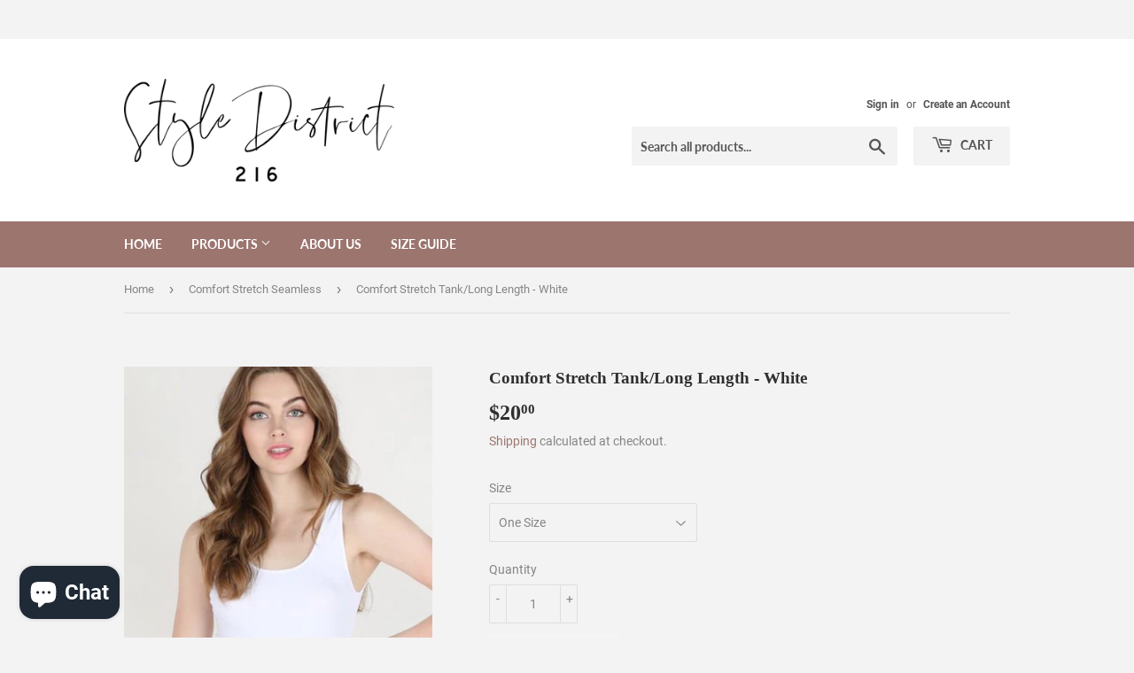

--- FILE ---
content_type: text/plain; charset=utf-8
request_url: https://sp-micro-proxy.b-cdn.net/micro?unique_id=zostylex.myshopify.com
body_size: 2668
content:
{"site":{"free_plan_limit_reached":false,"billing_status":null,"billing_active":true,"pricing_plan_required":false,"settings":{"proof_mobile_position":"Bottom","proof_desktop_position":"Bottom Left","proof_pop_size":"default","proof_start_delay_time":1,"proof_time_between":3,"proof_display_time":6,"proof_visible":false,"proof_cycle":true,"proof_mobile_enabled":true,"proof_desktop_enabled":true,"proof_tablet_enabled":null,"proof_locale":"en","proof_show_powered_by":false},"site_integrations":[{"id":"21022","enabled":true,"integration":{"name":"Shopify Purchase","handle":"shopify_api_purchase","pro":false},"settings":{"proof_onclick_new_tab":null,"proof_exclude_pages":null,"proof_include_pages":[],"proof_display_pages_mode":"excluded","proof_minimum_activity_sessions":null,"proof_height":110,"proof_bottom":20,"proof_top":20,"proof_right":10,"proof_left":10,"proof_background_color":"#FFFFFF","proof_background_image_url":null,"proof_font_color":"#000000","proof_border_radius":1,"proof_padding_top":0,"proof_padding_bottom":0,"proof_padding_left":8,"proof_padding_right":16,"proof_icon_color":null,"proof_icon_background_color":null,"proof_hours_before_obscure":24,"proof_minimum_review_rating":5,"proof_highlights_color":"#fdcb6e","proof_display_review":true,"proof_show_review_on_hover":true,"proof_summary_time_range":1440,"proof_summary_minimum_count":10,"proof_show_media":false,"proof_show_message":false,"proof_media_url":null,"proof_media_position":null,"proof_nudge_click_url":null,"proof_icon_url":null,"proof_icon_mode":null,"proof_icon_enabled":false},"template":{"id":"4","body":{"top":"{{first_name}} in {{city}}, {{province}} {{country}}","middle":"Purchased {{product_title}}"},"raw_body":"<top>{{first_name}} in {{city}}, {{province}} {{country}}</top><middle>Purchased {{product_title}}</middle>","locale":"en"}},{"id":"21021","enabled":true,"integration":{"name":"Shopify Add To Cart","handle":"shopify_storefront_add_to_cart","pro":false},"settings":{"proof_onclick_new_tab":null,"proof_exclude_pages":null,"proof_include_pages":[],"proof_display_pages_mode":"excluded","proof_minimum_activity_sessions":null,"proof_height":110,"proof_bottom":20,"proof_top":20,"proof_right":10,"proof_left":10,"proof_background_color":"#FFFFFF","proof_background_image_url":null,"proof_font_color":"#000000","proof_border_radius":1,"proof_padding_top":0,"proof_padding_bottom":0,"proof_padding_left":8,"proof_padding_right":16,"proof_icon_color":null,"proof_icon_background_color":null,"proof_hours_before_obscure":24,"proof_minimum_review_rating":5,"proof_highlights_color":"#fdcb6e","proof_display_review":true,"proof_show_review_on_hover":true,"proof_summary_time_range":1440,"proof_summary_minimum_count":10,"proof_show_media":false,"proof_show_message":false,"proof_media_url":null,"proof_media_position":null,"proof_nudge_click_url":null,"proof_icon_url":null,"proof_icon_mode":null,"proof_icon_enabled":false},"template":{"id":"36","body":{"top":"{{first_name}} in {{city}}, {{province}} {{country}}","middle":"Added to Cart {{product_title}}"},"raw_body":"<top>{{first_name}} in {{city}}, {{province}} {{country}}</top><middle>Added to Cart {{product_title}}</middle>","locale":"en"}}],"events":[{"id":"244047825","created_at":"2026-01-17T04:39:58.910Z","variables":{"first_name":"Someone","city":"Lorain","province":"Ohio","province_code":"OH","country":"United States","country_code":"US","product_title":"Musk Mocha"},"click_url":"https://www.styledistrict216.com/products/no-1","image_url":"https://cdn.shopify.com/s/files/1/1686/2121/files/IMG-6616_8675e790-ff86-458b-ac39-522e6bdaca86.jpg?v=1761685595","product":{"id":"63303259","product_id":"9083306639615","title":"Musk Mocha","created_at":"2025-04-19T15:46:52.835Z","updated_at":"2026-01-14T16:14:21.579Z","published_at":"2025-04-19T15:48:31.000Z"},"site_integration":{"id":"21021","enabled":true,"integration":{"name":"Shopify Add To Cart","handle":"shopify_storefront_add_to_cart","pro":false},"template":{"id":"36","body":{"top":"{{first_name}} in {{city}}, {{province}} {{country}}","middle":"Added to Cart {{product_title}}"},"raw_body":"<top>{{first_name}} in {{city}}, {{province}} {{country}}</top><middle>Added to Cart {{product_title}}</middle>","locale":"en"}}},{"id":"244018355","created_at":"2026-01-16T15:42:55.617Z","variables":{"first_name":"Someone","city":"Portage","province":"Pennsylvania","province_code":"PA","country":"United States","country_code":"US","product_title":"Discovery Set • 12 Scents (3ml)"},"click_url":"https://www.styledistrict216.com/products/discovery-set-6-scents-3ml","image_url":"https://cdn.shopify.com/s/files/1/1686/2121/files/97D836DC-36DD-4ED7-A9B7-BB5DC46295B3.jpg?v=1764025264","product":{"id":"65309115","product_id":"9279433015551","title":"Discovery Set • 12 Scents (3ml)","created_at":"2025-11-24T22:39:49.380Z","updated_at":"2026-01-16T04:32:43.184Z","published_at":"2025-11-24T22:50:21.000Z"},"site_integration":{"id":"21021","enabled":true,"integration":{"name":"Shopify Add To Cart","handle":"shopify_storefront_add_to_cart","pro":false},"template":{"id":"36","body":{"top":"{{first_name}} in {{city}}, {{province}} {{country}}","middle":"Added to Cart {{product_title}}"},"raw_body":"<top>{{first_name}} in {{city}}, {{province}} {{country}}</top><middle>Added to Cart {{product_title}}</middle>","locale":"en"}}},{"id":"243997971","created_at":null,"variables":{"first_name":"Someone","city":"Winston-Salem","province":"North Carolina","province_code":"NC","country":"United States","country_code":"US","product_title":"Discovery Set • 12 Scents (3ml)"},"click_url":"https://www.styledistrict216.com/products/discovery-set-6-scents-3ml","image_url":"https://cdn.shopify.com/s/files/1/1686/2121/files/97D836DC-36DD-4ED7-A9B7-BB5DC46295B3.jpg?v=1764025264","product":{"id":"65309115","product_id":"9279433015551","title":"Discovery Set • 12 Scents (3ml)","created_at":"2025-11-24T22:39:49.380Z","updated_at":"2026-01-16T04:32:43.184Z","published_at":"2025-11-24T22:50:21.000Z"},"site_integration":{"id":"21022","enabled":true,"integration":{"name":"Shopify Purchase","handle":"shopify_api_purchase","pro":false},"template":{"id":"4","body":{"top":"{{first_name}} in {{city}}, {{province}} {{country}}","middle":"Purchased {{product_title}}"},"raw_body":"<top>{{first_name}} in {{city}}, {{province}} {{country}}</top><middle>Purchased {{product_title}}</middle>","locale":"en"}}},{"id":"243997841","created_at":null,"variables":{"first_name":"Someone","city":"Winston-Salem","province":"North Carolina","province_code":"NC","country":"United States","country_code":"US","product_title":"Discovery Set • 12 Scents (3ml)"},"click_url":"https://www.styledistrict216.com/products/discovery-set-6-scents-3ml","image_url":"https://cdn.shopify.com/s/files/1/1686/2121/files/97D836DC-36DD-4ED7-A9B7-BB5DC46295B3.jpg?v=1764025264","product":{"id":"65309115","product_id":"9279433015551","title":"Discovery Set • 12 Scents (3ml)","created_at":"2025-11-24T22:39:49.380Z","updated_at":"2026-01-16T04:32:43.184Z","published_at":"2025-11-24T22:50:21.000Z"},"site_integration":{"id":"21021","enabled":true,"integration":{"name":"Shopify Add To Cart","handle":"shopify_storefront_add_to_cart","pro":false},"template":{"id":"36","body":{"top":"{{first_name}} in {{city}}, {{province}} {{country}}","middle":"Added to Cart {{product_title}}"},"raw_body":"<top>{{first_name}} in {{city}}, {{province}} {{country}}</top><middle>Added to Cart {{product_title}}</middle>","locale":"en"}}},{"id":"243950130","created_at":null,"variables":{"first_name":"Someone","city":"San Antonio","province":"Texas","province_code":"TX","country":"United States","country_code":"US","product_title":"Musk Mocha"},"click_url":"https://www.styledistrict216.com/products/no-1","image_url":"https://cdn.shopify.com/s/files/1/1686/2121/files/IMG-6616_8675e790-ff86-458b-ac39-522e6bdaca86.jpg?v=1761685595","product":{"id":"63303259","product_id":"9083306639615","title":"Musk Mocha","created_at":"2025-04-19T15:46:52.835Z","updated_at":"2026-01-14T16:14:21.579Z","published_at":"2025-04-19T15:48:31.000Z"},"site_integration":{"id":"21021","enabled":true,"integration":{"name":"Shopify Add To Cart","handle":"shopify_storefront_add_to_cart","pro":false},"template":{"id":"36","body":{"top":"{{first_name}} in {{city}}, {{province}} {{country}}","middle":"Added to Cart {{product_title}}"},"raw_body":"<top>{{first_name}} in {{city}}, {{province}} {{country}}</top><middle>Added to Cart {{product_title}}</middle>","locale":"en"}}},{"id":"243947183","created_at":null,"variables":{"first_name":"Someone","city":"Boise","province":"Idaho","province_code":"ID","country":"United States","country_code":"US","product_title":"Beige"},"click_url":"https://www.styledistrict216.com/products/beige","image_url":"https://cdn.shopify.com/s/files/1/1686/2121/files/IMG-7926.png?v=1768397652","product":{"id":"65534356","product_id":"9334615376127","title":"Beige","created_at":"2026-01-14T13:27:18.033Z","updated_at":"2026-01-15T03:06:05.924Z","published_at":"2026-01-14T13:27:15.000Z"},"site_integration":{"id":"21022","enabled":true,"integration":{"name":"Shopify Purchase","handle":"shopify_api_purchase","pro":false},"template":{"id":"4","body":{"top":"{{first_name}} in {{city}}, {{province}} {{country}}","middle":"Purchased {{product_title}}"},"raw_body":"<top>{{first_name}} in {{city}}, {{province}} {{country}}</top><middle>Purchased {{product_title}}</middle>","locale":"en"}}},{"id":"243946947","created_at":null,"variables":{"first_name":"Someone","city":"Boise","province":"Idaho","province_code":"ID","country":"United States","country_code":"US","product_title":"Beige"},"click_url":"https://www.styledistrict216.com/products/beige","image_url":"https://cdn.shopify.com/s/files/1/1686/2121/files/IMG-7926.png?v=1768397652","product":{"id":"65534356","product_id":"9334615376127","title":"Beige","created_at":"2026-01-14T13:27:18.033Z","updated_at":"2026-01-15T03:06:05.924Z","published_at":"2026-01-14T13:27:15.000Z"},"site_integration":{"id":"21021","enabled":true,"integration":{"name":"Shopify Add To Cart","handle":"shopify_storefront_add_to_cart","pro":false},"template":{"id":"36","body":{"top":"{{first_name}} in {{city}}, {{province}} {{country}}","middle":"Added to Cart {{product_title}}"},"raw_body":"<top>{{first_name}} in {{city}}, {{province}} {{country}}</top><middle>Added to Cart {{product_title}}</middle>","locale":"en"}}},{"id":"243944156","created_at":null,"variables":{"first_name":"Someone","city":"Midlothian","province":"Virginia","province_code":"VA","country":"United States","country_code":"US","product_title":"Ethereal"},"click_url":"https://www.styledistrict216.com/products/ethereal-50ml","image_url":"https://cdn.shopify.com/s/files/1/1686/2121/files/EE7200C7-A7B9-48E0-A916-DBEE586E412E.png?v=1762698392","product":{"id":"65253510","product_id":"9263432827135","title":"Ethereal","created_at":"2025-11-09T14:26:15.737Z","updated_at":"2026-01-15T01:33:10.079Z","published_at":"2025-11-09T14:26:13.000Z"},"site_integration":{"id":"21022","enabled":true,"integration":{"name":"Shopify Purchase","handle":"shopify_api_purchase","pro":false},"template":{"id":"4","body":{"top":"{{first_name}} in {{city}}, {{province}} {{country}}","middle":"Purchased {{product_title}}"},"raw_body":"<top>{{first_name}} in {{city}}, {{province}} {{country}}</top><middle>Purchased {{product_title}}</middle>","locale":"en"}}},{"id":"243944078","created_at":null,"variables":{"first_name":"Someone","city":"Richmond","province":"Virginia","province_code":"VA","country":"United States","country_code":"US","product_title":"Ethereal"},"click_url":"https://www.styledistrict216.com/products/ethereal-50ml","image_url":"https://cdn.shopify.com/s/files/1/1686/2121/files/EE7200C7-A7B9-48E0-A916-DBEE586E412E.png?v=1762698392","product":{"id":"65253510","product_id":"9263432827135","title":"Ethereal","created_at":"2025-11-09T14:26:15.737Z","updated_at":"2026-01-15T01:33:10.079Z","published_at":"2025-11-09T14:26:13.000Z"},"site_integration":{"id":"21021","enabled":true,"integration":{"name":"Shopify Add To Cart","handle":"shopify_storefront_add_to_cart","pro":false},"template":{"id":"36","body":{"top":"{{first_name}} in {{city}}, {{province}} {{country}}","middle":"Added to Cart {{product_title}}"},"raw_body":"<top>{{first_name}} in {{city}}, {{province}} {{country}}</top><middle>Added to Cart {{product_title}}</middle>","locale":"en"}}},{"id":"243936065","created_at":null,"variables":{"first_name":"Someone","city":"Sugar Land","province":"Texas","province_code":"TX","country":"United States","country_code":"US","product_title":"Beige"},"click_url":"https://www.styledistrict216.com/products/beige","image_url":"https://cdn.shopify.com/s/files/1/1686/2121/files/IMG-7926.png?v=1768397652","product":{"id":"65534356","product_id":"9334615376127","title":"Beige","created_at":"2026-01-14T13:27:18.033Z","updated_at":"2026-01-15T03:06:05.924Z","published_at":"2026-01-14T13:27:15.000Z"},"site_integration":{"id":"21021","enabled":true,"integration":{"name":"Shopify Add To Cart","handle":"shopify_storefront_add_to_cart","pro":false},"template":{"id":"36","body":{"top":"{{first_name}} in {{city}}, {{province}} {{country}}","middle":"Added to Cart {{product_title}}"},"raw_body":"<top>{{first_name}} in {{city}}, {{province}} {{country}}</top><middle>Added to Cart {{product_title}}</middle>","locale":"en"}}},{"id":"243930930","created_at":null,"variables":{"first_name":"Someone","city":"Moab","province":"Utah","province_code":"UT","country":"United States","country_code":"US","product_title":"Iridescent"},"click_url":"https://www.styledistrict216.com/products/iridescent-50ml","image_url":"https://cdn.shopify.com/s/files/1/1686/2121/files/4921F5AB-5B90-4307-8528-5773C3047D6B.png?v=1762510742","product":{"id":"65236423","product_id":"9256769454335","title":"Iridescent","created_at":"2025-11-07T10:18:40.469Z","updated_at":"2026-01-15T01:33:09.387Z","published_at":"2025-11-07T10:18:38.000Z"},"site_integration":{"id":"21021","enabled":true,"integration":{"name":"Shopify Add To Cart","handle":"shopify_storefront_add_to_cart","pro":false},"template":{"id":"36","body":{"top":"{{first_name}} in {{city}}, {{province}} {{country}}","middle":"Added to Cart {{product_title}}"},"raw_body":"<top>{{first_name}} in {{city}}, {{province}} {{country}}</top><middle>Added to Cart {{product_title}}</middle>","locale":"en"}}},{"id":"243923833","created_at":null,"variables":{"first_name":"Someone","city":"New York","province":"New York","province_code":"NY","country":"United States","country_code":"US","product_title":"Iridescent"},"click_url":"https://www.styledistrict216.com/products/iridescent-50ml","image_url":"https://cdn.shopify.com/s/files/1/1686/2121/files/4921F5AB-5B90-4307-8528-5773C3047D6B.png?v=1762510742","product":{"id":"65236423","product_id":"9256769454335","title":"Iridescent","created_at":"2025-11-07T10:18:40.469Z","updated_at":"2026-01-15T01:33:09.387Z","published_at":"2025-11-07T10:18:38.000Z"},"site_integration":{"id":"21022","enabled":true,"integration":{"name":"Shopify Purchase","handle":"shopify_api_purchase","pro":false},"template":{"id":"4","body":{"top":"{{first_name}} in {{city}}, {{province}} {{country}}","middle":"Purchased {{product_title}}"},"raw_body":"<top>{{first_name}} in {{city}}, {{province}} {{country}}</top><middle>Purchased {{product_title}}</middle>","locale":"en"}}},{"id":"243923653","created_at":null,"variables":{"first_name":"Someone","city":"Larchmont","province":"New York","province_code":"NY","country":"United States","country_code":"US","product_title":"Iridescent"},"click_url":"https://www.styledistrict216.com/products/iridescent-50ml","image_url":"https://cdn.shopify.com/s/files/1/1686/2121/files/4921F5AB-5B90-4307-8528-5773C3047D6B.png?v=1762510742","product":{"id":"65236423","product_id":"9256769454335","title":"Iridescent","created_at":"2025-11-07T10:18:40.469Z","updated_at":"2026-01-15T01:33:09.387Z","published_at":"2025-11-07T10:18:38.000Z"},"site_integration":{"id":"21021","enabled":true,"integration":{"name":"Shopify Add To Cart","handle":"shopify_storefront_add_to_cart","pro":false},"template":{"id":"36","body":{"top":"{{first_name}} in {{city}}, {{province}} {{country}}","middle":"Added to Cart {{product_title}}"},"raw_body":"<top>{{first_name}} in {{city}}, {{province}} {{country}}</top><middle>Added to Cart {{product_title}}</middle>","locale":"en"}}},{"id":"243923605","created_at":null,"variables":{"first_name":"Someone","city":"Austin","province":"Texas","province_code":"TX","country":"United States","country_code":"US","product_title":"Musk Vanille"},"click_url":"https://www.styledistrict216.com/products/musk-vanille","image_url":"https://cdn.shopify.com/s/files/1/1686/2121/files/IMG-7126.png?v=1764588044","product":{"id":"65331077","product_id":"9286686114047","title":"Musk Vanille","created_at":"2025-12-01T11:19:41.749Z","updated_at":"2026-01-11T23:26:59.151Z","published_at":"2025-12-01T11:19:39.000Z"},"site_integration":{"id":"21021","enabled":true,"integration":{"name":"Shopify Add To Cart","handle":"shopify_storefront_add_to_cart","pro":false},"template":{"id":"36","body":{"top":"{{first_name}} in {{city}}, {{province}} {{country}}","middle":"Added to Cart {{product_title}}"},"raw_body":"<top>{{first_name}} in {{city}}, {{province}} {{country}}</top><middle>Added to Cart {{product_title}}</middle>","locale":"en"}}},{"id":"243923439","created_at":null,"variables":{"first_name":"Someone","city":"Villa Park","province":"Illinois","province_code":"IL","country":"United States","country_code":"US","product_title":"Ultraviolet"},"click_url":"https://www.styledistrict216.com/products/ultraviolet-50ml","image_url":"https://cdn.shopify.com/s/files/1/1686/2121/files/0D9C489A-FAFD-4143-B8AE-255E69605D67.png?v=1762512283","product":{"id":"65237160","product_id":"9256771780863","title":"Ultraviolet","created_at":"2025-11-07T10:44:10.282Z","updated_at":"2026-01-03T20:15:40.026Z","published_at":"2025-11-07T10:44:07.000Z"},"site_integration":{"id":"21021","enabled":true,"integration":{"name":"Shopify Add To Cart","handle":"shopify_storefront_add_to_cart","pro":false},"template":{"id":"36","body":{"top":"{{first_name}} in {{city}}, {{province}} {{country}}","middle":"Added to Cart {{product_title}}"},"raw_body":"<top>{{first_name}} in {{city}}, {{province}} {{country}}</top><middle>Added to Cart {{product_title}}</middle>","locale":"en"}}},{"id":"243922887","created_at":null,"variables":{"first_name":"Someone","city":"Bentonville","province":"Arkansas","province_code":"AR","country":"United States","country_code":"US","product_title":"Mahamelo Glow"},"click_url":"https://www.styledistrict216.com/products/mahamelo-glow","image_url":"https://cdn.shopify.com/s/files/1/1686/2121/files/IMG-7927.png?v=1768397652","product":{"id":"65534359","product_id":"9334616031487","title":"Mahamelo Glow","created_at":"2026-01-14T13:32:12.399Z","updated_at":"2026-01-15T01:33:09.905Z","published_at":"2026-01-14T13:32:09.000Z"},"site_integration":{"id":"21022","enabled":true,"integration":{"name":"Shopify Purchase","handle":"shopify_api_purchase","pro":false},"template":{"id":"4","body":{"top":"{{first_name}} in {{city}}, {{province}} {{country}}","middle":"Purchased {{product_title}}"},"raw_body":"<top>{{first_name}} in {{city}}, {{province}} {{country}}</top><middle>Purchased {{product_title}}</middle>","locale":"en"}}},{"id":"243922505","created_at":null,"variables":{"first_name":"Someone","city":"Daleville","province":"Alabama","province_code":"AL","country":"United States","country_code":"US","product_title":"Snow Kissed Skin"},"click_url":"https://www.styledistrict216.com/products/snow-kissed-skin","image_url":"https://cdn.shopify.com/s/files/1/1686/2121/files/IMG-7069.png?v=1764255714","product":{"id":"65324121","product_id":"9281363345663","title":"Snow Kissed Skin","created_at":"2025-11-27T15:02:50.686Z","updated_at":"2026-01-03T20:15:39.798Z","published_at":"2025-11-28T05:00:17.000Z"},"site_integration":{"id":"21021","enabled":true,"integration":{"name":"Shopify Add To Cart","handle":"shopify_storefront_add_to_cart","pro":false},"template":{"id":"36","body":{"top":"{{first_name}} in {{city}}, {{province}} {{country}}","middle":"Added to Cart {{product_title}}"},"raw_body":"<top>{{first_name}} in {{city}}, {{province}} {{country}}</top><middle>Added to Cart {{product_title}}</middle>","locale":"en"}}},{"id":"243921138","created_at":null,"variables":{"first_name":"Someone","city":"Carlisle","province":"Pennsylvania","province_code":"PA","country":"United States","country_code":"US","product_title":"Mahamelo Glow"},"click_url":"https://www.styledistrict216.com/products/mahamelo-glow","image_url":"https://cdn.shopify.com/s/files/1/1686/2121/files/IMG-7927.png?v=1768397652","product":{"id":"65534359","product_id":"9334616031487","title":"Mahamelo Glow","created_at":"2026-01-14T13:32:12.399Z","updated_at":"2026-01-15T01:33:09.905Z","published_at":"2026-01-14T13:32:09.000Z"},"site_integration":{"id":"21021","enabled":true,"integration":{"name":"Shopify Add To Cart","handle":"shopify_storefront_add_to_cart","pro":false},"template":{"id":"36","body":{"top":"{{first_name}} in {{city}}, {{province}} {{country}}","middle":"Added to Cart {{product_title}}"},"raw_body":"<top>{{first_name}} in {{city}}, {{province}} {{country}}</top><middle>Added to Cart {{product_title}}</middle>","locale":"en"}}},{"id":"243920680","created_at":null,"variables":{"first_name":"Someone","city":"Sayre","province":"Pennsylvania","province_code":"PA","country":"United States","country_code":"US","product_title":"Iridescent"},"click_url":"https://www.styledistrict216.com/products/iridescent-50ml","image_url":"https://cdn.shopify.com/s/files/1/1686/2121/files/4921F5AB-5B90-4307-8528-5773C3047D6B.png?v=1762510742","product":{"id":"65236423","product_id":"9256769454335","title":"Iridescent","created_at":"2025-11-07T10:18:40.469Z","updated_at":"2026-01-15T01:33:09.387Z","published_at":"2025-11-07T10:18:38.000Z"},"site_integration":{"id":"21021","enabled":true,"integration":{"name":"Shopify Add To Cart","handle":"shopify_storefront_add_to_cart","pro":false},"template":{"id":"36","body":{"top":"{{first_name}} in {{city}}, {{province}} {{country}}","middle":"Added to Cart {{product_title}}"},"raw_body":"<top>{{first_name}} in {{city}}, {{province}} {{country}}</top><middle>Added to Cart {{product_title}}</middle>","locale":"en"}}},{"id":"243918597","created_at":null,"variables":{"first_name":"Someone","city":"Middletown","province":"Delaware","province_code":"DE","country":"United States","country_code":"US","product_title":"Mahamelo Glow"},"click_url":"https://www.styledistrict216.com/products/mahamelo-glow","image_url":"https://cdn.shopify.com/s/files/1/1686/2121/files/IMG-7927.png?v=1768397652","product":{"id":"65534359","product_id":"9334616031487","title":"Mahamelo Glow","created_at":"2026-01-14T13:32:12.399Z","updated_at":"2026-01-15T01:33:09.905Z","published_at":"2026-01-14T13:32:09.000Z"},"site_integration":{"id":"21021","enabled":true,"integration":{"name":"Shopify Add To Cart","handle":"shopify_storefront_add_to_cart","pro":false},"template":{"id":"36","body":{"top":"{{first_name}} in {{city}}, {{province}} {{country}}","middle":"Added to Cart {{product_title}}"},"raw_body":"<top>{{first_name}} in {{city}}, {{province}} {{country}}</top><middle>Added to Cart {{product_title}}</middle>","locale":"en"}}},{"id":"243918554","created_at":null,"variables":{"first_name":"Someone","city":"Middletown","province":"Delaware","province_code":"DE","country":"United States","country_code":"US","product_title":"Mahamelo Glow"},"click_url":"https://www.styledistrict216.com/products/mahamelo-glow","image_url":"https://cdn.shopify.com/s/files/1/1686/2121/files/IMG-7927.png?v=1768397652","product":{"id":"65534359","product_id":"9334616031487","title":"Mahamelo Glow","created_at":"2026-01-14T13:32:12.399Z","updated_at":"2026-01-15T01:33:09.905Z","published_at":"2026-01-14T13:32:09.000Z"},"site_integration":{"id":"21021","enabled":true,"integration":{"name":"Shopify Add To Cart","handle":"shopify_storefront_add_to_cart","pro":false},"template":{"id":"36","body":{"top":"{{first_name}} in {{city}}, {{province}} {{country}}","middle":"Added to Cart {{product_title}}"},"raw_body":"<top>{{first_name}} in {{city}}, {{province}} {{country}}</top><middle>Added to Cart {{product_title}}</middle>","locale":"en"}}},{"id":"243918337","created_at":null,"variables":{"first_name":"Someone","city":"Bentonville","province":"Arkansas","province_code":"AR","country":"United States","country_code":"US","product_title":"Mahamelo Glow"},"click_url":"https://www.styledistrict216.com/products/mahamelo-glow","image_url":"https://cdn.shopify.com/s/files/1/1686/2121/files/IMG-7927.png?v=1768397652","product":{"id":"65534359","product_id":"9334616031487","title":"Mahamelo Glow","created_at":"2026-01-14T13:32:12.399Z","updated_at":"2026-01-15T01:33:09.905Z","published_at":"2026-01-14T13:32:09.000Z"},"site_integration":{"id":"21021","enabled":true,"integration":{"name":"Shopify Add To Cart","handle":"shopify_storefront_add_to_cart","pro":false},"template":{"id":"36","body":{"top":"{{first_name}} in {{city}}, {{province}} {{country}}","middle":"Added to Cart {{product_title}}"},"raw_body":"<top>{{first_name}} in {{city}}, {{province}} {{country}}</top><middle>Added to Cart {{product_title}}</middle>","locale":"en"}}},{"id":"243368184","created_at":null,"variables":{"first_name":"Someone","city":"PORT SAINT LUCIE","province":"Florida","province_code":"FL","country":"United States","country_code":"US","product_title":"Ethereal Mallo"},"click_url":"https://www.styledistrict216.com/products/ethereal-mallo-50ml","image_url":"https://cdn.shopify.com/s/files/1/1686/2121/files/12F73C6A-6CBC-4750-8F71-920AA0F7B92A.png?v=1762900392","product":{"id":"65263359","product_id":"9266888212735","title":"Ethereal Mallo","created_at":"2025-11-11T22:32:58.352Z","updated_at":"2026-01-03T20:15:39.948Z","published_at":"2025-11-11T22:32:55.000Z"},"site_integration":{"id":"21022","enabled":true,"integration":{"name":"Shopify Purchase","handle":"shopify_api_purchase","pro":false},"template":{"id":"4","body":{"top":"{{first_name}} in {{city}}, {{province}} {{country}}","middle":"Purchased {{product_title}}"},"raw_body":"<top>{{first_name}} in {{city}}, {{province}} {{country}}</top><middle>Purchased {{product_title}}</middle>","locale":"en"}}},{"id":"243368025","created_at":null,"variables":{"first_name":"Someone","city":"Port Saint Lucie","province":"Florida","province_code":"FL","country":"United States","country_code":"US","product_title":"Iridescent"},"click_url":"https://www.styledistrict216.com/products/iridescent-50ml","image_url":"https://cdn.shopify.com/s/files/1/1686/2121/files/4921F5AB-5B90-4307-8528-5773C3047D6B.png?v=1762510742","product":{"id":"65236423","product_id":"9256769454335","title":"Iridescent","created_at":"2025-11-07T10:18:40.469Z","updated_at":"2026-01-15T01:33:09.387Z","published_at":"2025-11-07T10:18:38.000Z"},"site_integration":{"id":"21021","enabled":true,"integration":{"name":"Shopify Add To Cart","handle":"shopify_storefront_add_to_cart","pro":false},"template":{"id":"36","body":{"top":"{{first_name}} in {{city}}, {{province}} {{country}}","middle":"Added to Cart {{product_title}}"},"raw_body":"<top>{{first_name}} in {{city}}, {{province}} {{country}}</top><middle>Added to Cart {{product_title}}</middle>","locale":"en"}}},{"id":"243337781","created_at":null,"variables":{"first_name":"Someone","city":"Gary","province":"Indiana","province_code":"IN","country":"United States","country_code":"US","product_title":"Ethereal Mallo"},"click_url":"https://www.styledistrict216.com/products/ethereal-mallo-50ml","image_url":"https://cdn.shopify.com/s/files/1/1686/2121/files/12F73C6A-6CBC-4750-8F71-920AA0F7B92A.png?v=1762900392","product":{"id":"65263359","product_id":"9266888212735","title":"Ethereal Mallo","created_at":"2025-11-11T22:32:58.352Z","updated_at":"2026-01-03T20:15:39.948Z","published_at":"2025-11-11T22:32:55.000Z"},"site_integration":{"id":"21022","enabled":true,"integration":{"name":"Shopify Purchase","handle":"shopify_api_purchase","pro":false},"template":{"id":"4","body":{"top":"{{first_name}} in {{city}}, {{province}} {{country}}","middle":"Purchased {{product_title}}"},"raw_body":"<top>{{first_name}} in {{city}}, {{province}} {{country}}</top><middle>Purchased {{product_title}}</middle>","locale":"en"}}}]}}